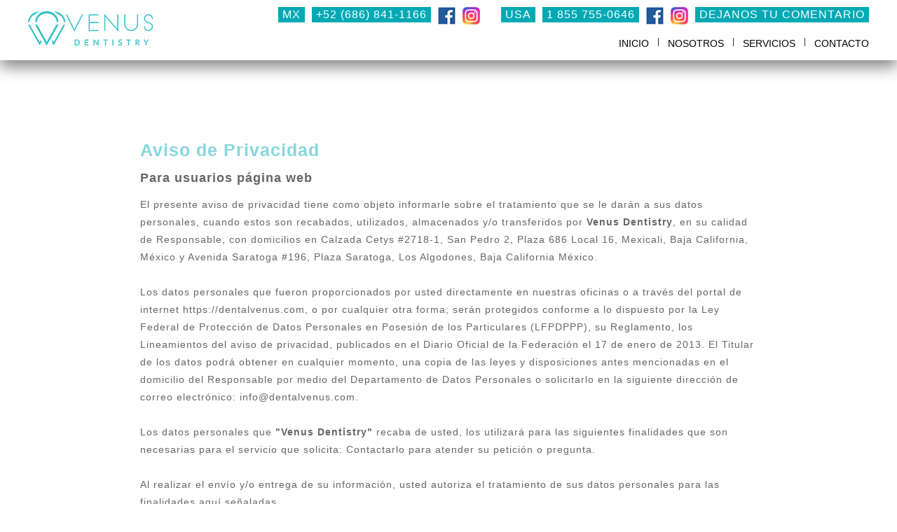

--- FILE ---
content_type: text/html; charset=UTF-8
request_url: https://dentalvenus.com/aviso_de_privacidad.php
body_size: 11493
content:
<!DOCTYPE HTML>
<html>
<head>
<meta charset="UTF-8"><script type="text/javascript" src="https://diganic.com/JQUERY/jquery.js"></script>
<link href="jquery.bxslider.css" rel="stylesheet">
<script src="jquery.bxslider.min.js"></script>
<title>Dental Venus Aviso Privacidad</title>
<!-- jQuery library (served from Google) -->


		<!-- include jQuery -->
		
		
		<!-- for dragging/swiping/pinching, include Hammer.js -->
		<script type="text/javascript" src="http://cdn.jsdelivr.net/hammerjs/2.0.3/hammer.min.js"></script>

		<!-- for scaling UI buttons (for wide websites on small screens), include FlameViewportScale -->
		<script type="text/javascript" language="javascript" src="lib/FlameViewportScale.js"></script>
		<!-- include Tos "R"Us -->
		<script type="text/javascript" language="javascript" src="src/js/jquery.tosrus.min.all.js"></script>
        <script type="text/javascript" language="javascript" src="jquery.lightbox_me.js"></script>
		<link type="text/css" media="all" rel="stylesheet" href="src/css/jquery.tosrus.all.css" />
		
		
<!--[if lt IE 9]><script src="_scripts/html5shiv.js"></script><![endif]-->
<meta name="description" content="DentalVenus mexicali" />
<meta name="keywords" content="DentalVenus mexicali" />
<link rel="stylesheet" type="text/css" href="CSS/Styles.css" />
<meta name="viewport" content="width=device-width, initial-scale=1, maximum-scale=1, user-scalable=no"/>
<link rel="icon" type="png" href="IMG/favicon.png" />
<style type="text/css">
.container{ padding: 200px;}
h1 { color: #85D6DD; font-weight: 700}
h2 { font-weight: 700; font-size: 18px;}
@media screen and (max-width:780px){ .container{ padding: 200px 100px;}}
@media screen and (max-width:780px){ .container{ padding: 120px 20px;}}
</style>
</head>
<body>
    <style>
nav {height:36px;overflow:hidden;transition:1s;position:fixed;width:100%;}
nav ul {list-style:none;margin:0px; padding:0px;}
nav ul li {width:100%;background-color:#00A9B4;}
nav ul li:hover {background: #4b545f;}
nav ul li:hover a {color: #fff;}
nav ul li a {display:block; padding:10px 10px;color: #fff;text-decoration:none; box-sizing:border-box;}
</style>
<header class="header">
<div class="hnomovil">
	<div class="midHead">
    	<a href="mexicali.php">
        <img src="IMG/logo1.jpg" />
        </a>
        <div id="info" style="margin-left:10px;">
         <a href="https://t.link/venusdentistry" target="_blank">DEJANOS TU COMENTARIO</a>
        </div>
        <div id="info" style="margin-left:10px; padding:0px; background-color:transparent;">
        <a href="https://www.instagram.com/venusdentistry/" target="new"><img src="IMG/instagram-icono.jpg"></a>
        </div>
        <div id="info" style="margin-left:10px; padding:0px; background-color:transparent;">
        <a href="https://www.facebook.com/venusdentistry/" target="new"><img src="IMG/iconofb.jpg"></a>
        </div>
        <div id="info" style="margin-left:10px;">
        1 855 755-0646
        </div>
        <a href="algodones.php"><div id="info" style="margin-left:30px;">
        USA
        </div></a>
        <div id="info" style="margin-left:10px; padding:0px; background-color:transparent;">
        <a href="https://www.instagram.com/venusdentistry" target="new"><img src="IMG/instagram-icono.jpg"></a>
        </div>
        <div id="info" style="margin-left:10px; padding:0px; background-color:transparent;">
        <a href="https://www.facebook.com/venusmexicali/" target="new"><img src="IMG/iconofb.jpg"></a>
        </div>
        <div id="info" style="margin-left:10px;">
       +52 (686) 841-1166
        </div>
        <a href="mexicali.php"><div id="info">
        MX
        </div></a>
        <nav id="dvMenu">
        	<a href="#inicio">
            INICIO
            </a>
            <div id="l"></div>
            	<a href="#nosotros">
            NOSOTROS
            </a>
              <div id="l"></div>
            	<a href="#servicios">
            SERVICIOS
            </a>
             <!-- <div id="l"></div>
            	<a href="#resenas" style="bottom:100px;">
            RESEÑAS
            </a>-->
              <div id="l"></div>
            	<a href="#contacto">
            CONTACTO
            </a>
        </nav>
    </div>
    </div>
    <div class="hmovil">
    <nav>
	<ul>
		<li onMouseOver="menu(0);" onMouseOut="menu(1);"><a>MENÚ</a></li>
		<li><a href="#inicio">INICIO</a></li>
		<li><a href="#nosotros">NOSOTROS</a></li>
        <li><a href="#servicios">SERVICIOS</a></li>
        <li><a href="#contacto">CONTACTO</a></li>
	</ul>
</nav>
</div>
</header>
<script>
	$(function() {
	  $('a[href*=#]:not([href=#])').click(function() {
	    if (location.pathname.replace(/^\//,'') == this.pathname.replace(/^\//,'') && location.hostname == this.hostname) {

	      var target = $(this.hash);
	      target = target.length ? target : $('[name=' + this.hash.slice(1) +']');
	      if (target.length) {
	        $('html,body').animate({
	          scrollTop: target.offset().top
	        }, 1000);
	        return false;
	      }
	    }
	  });
	});
	</script>
    <div class="container">
        <h1>Aviso de Privacidad</h1>
        <h2>Para usuarios página web</h2>
        <p>
            El presente aviso de privacidad tiene como objeto informarle sobre el tratamiento que se le darán a sus datos personales, cuando estos son recabados, utilizados, almacenados y/o transferidos por <strong>Venus Dentistry</strong>, en su calidad de Responsable, con domicilios en Calzada Cetys #2718-1, San Pedro 2, Plaza 686 Local 16, Mexicali, Baja California, México y Avenida Saratoga #196, Plaza Saratoga, Los Algodones, Baja California México.
            <br><br>
                    
            Los datos personales que fueron proporcionados por usted directamente en nuestras oficinas o a través del portal de internet <a href="https://dentalvenus.com">https://dentalvenus.com</a>, o por cualquier otra forma; serán protegidos conforme a lo dispuesto por la Ley Federal de Protección de Datos Personales en Posesión de los Particulares (LFPDPPP), su Reglamento, los Lineamientos del aviso de privacidad, publicados en el Diario Oficial de la Federación el 17 de enero de 2013. El Titular de los datos podrá obtener en cualquier momento, una copia de las leyes y disposiciones antes mencionadas en el domicilio del Responsable por medio del Departamento de Datos Personales o solicitarlo en la siguiente dirección de correo electrónico: info@dentalvenus.com.  
            <br><br>
            Los datos personales que <strong>"Venus Dentistry"</strong> recaba de usted, los utilizará para las siguientes finalidades que son necesarias para el servicio que solicita: Contactarlo para atender su petición o pregunta.
            <br><br>
            Al realizar el envío y/o entrega de su información, usted autoriza el tratamiento de sus datos personales para las finalidades aquí señaladas.
            <br><br>
            <strong>"Venus Dentistry"</strong> le informa qué datos personales utilizará para llevar a cabo las finalidades descritas en el presente aviso de privacidad: Nombre, número teléfono y correo electrónico. <strong>Todos estos datos son necesarios para cumplir con el servicio solicitado.</strong>
            <br><br>
            <strong>"Venus Dentistry"</strong> recaba y/o utiliza y/o almacena y/o transmite sus datos personales, en la medida en la que la LFPDPPP lo permite; <strong>"Venus Dentistry"</strong> podrá hacer uso de sus datos personales para otras finalidades, siempre y cuando sean análogas a las antes señaladas o en su caso sea autorizado o solicitado expresamente por usted.
            <br><br>
            Le informamos que <strong>"Venus Dentistry"</strong> compartirá sus datos personales dentro del país con empresas que forman parte del mismo grupo empresarial de <strong>"Venus Dentistry"</strong>, asegurándose que dichas empresas mantengan medidas de seguridad, administrativas, técnicas y físicas adecuadas para resguardar sus datos personales, así mismo se hace de su conocimiento que al momento de que dichos terceros reciban sus datos personales adoptarán la figura de Responsable del tratamiento sus datos personales, dichos terceros solo tratarán sus datos de conformidad con el presente aviso de privacidad, esto es, para las finalidades para las cuales fueron recabados, en caso de que se inicie una relación de negocios entre el Titular de los datos y alguna de las empresas que forman parte de Grupo "Venus Dentistry", se le dará a conocer el aviso de privacidad correspondiente.
        </p>
        
        <h2>USO DE TECNOLOGÍAS DE RASTREO EN NUESTRO PORTAL DE INTERNET</h2>
        <p>
            <strong>"Venus Dentistry"</strong> le informa que en portal de internet <a href="https://dentalvenus.com">https://dentalvenus.com</a> no se utilizan web beacons, cookies ni otros rastreadores de navegador, ni almacena cookies de terceros.
            <br><br>
            Sin embargo, cuenta con el código de rastreo de Google Analytics que es una herramienta universal para conocer la conducta del usuario dentro del sitio y proporciona información anónima sobre éste, cabe señalar que esta información se consulta directamente en Google, su información no es almacena en la plataforma de <strong>"Venus Dentistry"</strong>.
            <br><br>
            Adicionalmente, proporcionamos los siguientes links que se encuentran en internet, que no son responsabilidad de <strong>"Venus Dentistry"</strong> pero que pueden ayudarle a consultar todo lo referente respecto al primer y segundo párrafo del presente capitulo: <a href="http://www.cookie-checker.com/">http://www.cookie-checker.com/</a> <a href="https://developers.google.com/analytics/devguides/collection/analyticsjs/cookie-usage">https://developers.google.com/analytics/devguides/collection/analyticsjs/cookie-usage</a>
        </p>
        <h2>CAMBIOS Y MODIFICACIONES AL AVISO DE PRIVACIDAD</h2>
        <p>
            El presente aviso de privacidad puede sufrir modificaciones, cambios o actualizaciones derivadas de nuevos requerimientos legales, de nuevos proyectos, de nuestras prácticas de privacidad, o por otras causas.
            <br><br>
            En caso de existir cambios o modificaciones en el aviso de privacidad nos comprometemos a mantenerlo informado sobre estos. Si diera un cambio o actualización al presente aviso <strong>"Venus Dentistry"</strong> notificara dicho cambio, en los siguientes medios:
            <br><br>
            En los domicilios ubicados en Calzada Cetys #2718-1, San Pedro 2, Plaza 686 Local 16, Mexicali, Baja California, México y Avenida Saratoga #196, Plaza Saratoga, Los Algodones, Baja California México.
            <br><br>
            En la página de internet <a href="https://dentalvenus.com">https://dentalvenus.com</a>
            <br><br>
            <strong>"Venus Dentistry"</strong> está comprometido con la protección de sus datos personales, por lo cual ha implementado políticas de seguridad y de privacidad de datos personales acorde con las obligaciones contenidas en la Ley Federal de Protección de Datos Personales en Posesión de los Particulares.
            <br><br>
            Le informamos que usted puede acudir en cualquier momento al Instituto Federal de Acceso a la Información y Protección de Datos si considera que su derecho a la protección de datos ha sido vulnerado.
        </p>

    </div>
</body>
</html>

--- FILE ---
content_type: text/css
request_url: https://dentalvenus.com/CSS/Styles.css
body_size: 8655
content:
/* CSS Document */
article,section,header,footer,nav,aside{display:block;}
body{margin:0px auto;font-family:Helvetica, sans-serif, Arial;}
a{text-decoration:none;}
b{font-weight:bold;}
h1{font-size:25px;font-family:Helvetica, sans-serif, Arial;color:#fff;letter-spacing:1px;font-weight:100;margin:0px;padding:0px;}
p{font-size:14px;font-family:Helvetica, sans-serif, Arial;color:#666;letter-spacing:1px;font-weight:100;line-height:25px;}
h2{font-size:14px;font-family:Helvetica, sans-serif, Arial;color:#666;letter-spacing:1px;font-weight:100;}
h3{font-size:25px;font-family:Helvetica, sans-serif, Arial;color:#666;letter-spacing:1px;font-weight:100;}
h4{font-size:14px;font-family:Helvetica, sans-serif, Arial;color:#666;letter-spacing:1px;font-weight:100;line-height:25px;}
img{border:0;}
li{font-size:14px;color:#666;letter-spacing:1px;font-weight:100;}
a{font-family:Helvetica, sans-serif, Arial;color:inherit;text-decoration:none;}
span{font-family:Helvetica, sans-serif, Arial;}
.float{position:fixed;width:60px;height:60px;bottom:40px;right:40px;background-color:#25d366;color:#FFF;border-radius:50px;text-align:center;font-size:30px;box-shadow: 2px 2px 3px #999;z-index:100;}
.float:hover {text-decoration: none;color: #25d366;background-color:#fff;}
.my-float{margin-top:16px;}

.link{color:#0000FF;}
.float{position:fixed;width:60px;height:60px;bottom:40px;right:40px;background-color:#25d366;color:#FFF;border-radius:50px;text-align:center;font-size:30px;box-shadow: 2px 2px 3px #999;z-index:100;}
.float:hover {text-decoration: none;color: #25d366;background-color:#fff;}
.my-float{margin-top:16px;}  

.header{width:100%;background-color:rgba(255,255,255,1);padding:10px 0px 16px 0px;position:fixed;z-index:529;box-shadow: 0px 10px 20px #888888;}
.midHead{width:100%;max-width:1200px;margin:0px auto;z-index:999;}
.midHead #dvMenu{z-index:999;margin-left:auto;margin-top:-20px;position:relative;height:auto;display:table;width:auto;}
.midHead #dvMenu a{float:left;font-size:14px;color:#000;font-family:Helvetica, sans-serif, Arial;z-index:999;}
.midHead #info{z-index:999;float:right;font-family:Helvetica, sans-serif, Arial;background-color:#00A9B4;color:#fff;font-weight:100;letter-spacing:1px;padding:2px 6px;margin-bottom:15px;}
.ciudad p{width:150px;border:solid #FFFFFF 3px;text-align:center;margin:0px;padding:10px 0px;}
.midHead #dvMenu #l{z-index:999;float:left;margin: 0px 13px;width: 1px;height: 12px;background-color: #333;}
.alignX{width:100%;max-width:1000px;margin:0px auto;}
.title{padding:23px 30px 20px 30px;background-color:#00A9B4;text-align:center;max-width:470px;margin:0px auto 25px auto;color:#fff;font-size:25px;letter-spacing:1px;margin-top:40px;}
.alignX h2{text-align:center;line-height:25px;}
.clear{clear:both;line-height:1px;}
.asideFirst{float:left;width:35%;background-color:#0398A2;height:350px;box-sizing:border-box;}
.asideFirst h3{color:#fff;}
.center{width:100%;max-width:1000px;margin:0px auto;}
.logos img{margin-right:10px;}
.logos img:nth-child(4n){margin-right:0px;}
.asideSecond{width:35%;float:right;min-height:350px;box-sizing:border-box;}
#justL{width:47%;left:0;background-color:#0398A2;min-height:350px;position:absolute;z-index:-1;}
#justR{width:53%;right:0;background-image:url(../IMG/banner1.jpg);background-repeat:no-repeat;min-height:350px;position:absolute;z-index:-1;}
.clear1{clear:both;height:10px;}
.clear2{clear:both;height:22px;}
.clear3{clear:both;height:32px;}
.clear4{clear:both;height:40px;}
.clear5{clear:both;height:52px;}
.alignX #cita{margin:30px auto;font-family:Helvetica, sans-serif, Arial;cursor:pointer;display:block;max-width:130px;letter-spacing:1px;font-size:14px;color:#fff;padding:8px 15px;text-align:center;background-color:#0398A2;}
.myImg{float:left;width:14.2%;height:450px;box-sizing:border-box;padding:0px 10px;}
.myImg #cur{margin:0px auto;font-family:Helvetica, sans-serif, Arial;cursor:pointer;display:block;max-width:115px;letter-spacing:1px;font-size:13px;color:#fff;padding:8px 10px;text-align:center;background-color:#0398A2;}
.myImg img{ max-width:100%;border-radius:50%;}
.myImg h4{text-align:center;color:#000;margin-bottom:0px;min-height:75px;font-size:12px;}
.myImg p{text-align:center;margin-bottom:0px;min-height:200px;}
.myImg2{display:inline-grid;width:14.2%;box-sizing:border-box;padding:0px 10px;}
.myImg2 #cur{margin:0px auto;font-family:Helvetica, sans-serif, Arial;cursor:pointer;display:block;max-width:115px;letter-spacing:1px;font-size:13px;color:#fff;padding:8px 10px;text-align:center;background-color:#0398A2;}
.myImg2 img{ max-width:100%;border-radius:50%;}
.myImg2 h4{text-align:center;color:#00A9B4;margin-bottom:0px;min-height:75px;}
.myImg2 p{text-align:center;margin-bottom:0px;min-height:150px;}
#frame1{min-height:420px;width:100%;height:100%;}
#den{width:100%;min-height:400px;display:block;clear:both;}
.den1{background-color:#00A9B4;position:absolute;left:0;width:45%;min-height:400px;}
.den2{background-image: url(../IMG/banner3.jpg);background-size:cover;position:absolute;right:0;width:55%;min-height:400px;background-repeat:no-repeat;}
.den3{float:left;width:50%;padding-top:40px;}
.movil{display:none;}
.nonemovil{display:block;}
.caja1{width:100%;float:none;box-sizing:border-box;}
.caja1 img{ padding-right:10px;vertical-align:middle;}
.caja1 img:last-child{ padding-right:0px;}
.caja2{width:14%;float:left;}
.juan{width:20%;height:220px;float:left;}
.juantxt{float:left;padding-left:30px;max-width:1000px;width:100%;box-sizing:border-box;}
.hmovil{ display:none;}
.hnomovil{ display:block;}
#inicio{padding-top:90px;}
#resenas{display:inline-block;width:100%;text-align:center;padding-bottom:50px;}
#resenas h3{ font-size:50px;font-weight:400;margin:50px 0px;}
#resenas div{width:33.33%;float:left;text-align:center;}
#reseñas img{ max-width:100%;margin:0px auto;}
.casos{display:none;text-align:center;width:100%;max-width:1000px;padding:15px 15px;background-color:#FFFFFF;box-sizing:border-box;max-height:100vh;}
.casos img{max-width:95%;max-height:100%;}
.casos img:first-child{float:left;max-height:80vh;}
.casos p{width:100%;text-align:justify;margin:5px;}
.dr-container{
	position: relative;
}
/*
#face-icon {background: red;text-indent: -999em;width: 70px;height: 110px;border-radius: 5px;position: relative;overflow: hidden;border:5px solid red;border-bottom: 0;} 
#face-icon::before {content: "/20";position: absolute;background: red;width: 40px;height: 90px;bottom: -30px;right: -37px;border: 20px solid #fff;border-radius:25px;} 
#face-icon::after {content: "/20";position: absolute;width: 55px;top: 50px;height: 20px;background: #fff;right: 5px;}
*/


@media screen and (max-width:980px){
.myImg img{border-radius:50%;}
#menuLink #span{padding-left:10px;}
#datosAlign{margin-left:2% !important;max-width:410px !important;width:48% !important;}
#msgForm{overflow:hidden;padding-right:13px;width:47% !important;}
.btne{margin-right:-2%;}
#venusPad{padding-left:10px;width:47% !important;}
#triangle-bottomright{display:none !important;}
.asideSecond{padding-left:10px;}
.asideFirst{padding-left:10px;width:46%;}
.midHead #dvMenu{float:right;z-index:999;width:370px;margin-left:0px;margin-top:-20px;right:20px;}
}
@media screen and (max-width:780px){
	.juan{ float:none;margin:0px auto;}
	.juantxt{float:none;width:100%;margin:0px auto;padding-bottom:50px;}
	#w95{ text-align:center;width:100%;padding:0px;margin:0px auto;}
	.myImg{width:48%;text-align:center;height:auto;margin-bottom:50px;}
	.movil{display:block;}
	.nonemovil{display:none;}
	#den{ display:none;}
	.asideSecond{float:none;display:block;margin:0px auto;width:100%;padding:20px;overflow:hidden;}
.asideFirst{float:none;display:block;margin:0px auto;width:100%;padding:20px;overflow:hidden;box-sizing:border-box;height:100%;}
#justL{display:none;}
#justR{display:none;}
.myImg2{display:inline-grid;width:100%;box-sizing:border-box;padding:0px 10px;}
.dr-container{
	margin-left: 0px;
}
}
@media screen and (max-width:700px){
.ciudad{height:45px;text-align:center;width:150px;margin:20px auto 0px;}
#datosAlign{margin:0 !important;max-width:650px !important;width:95% !important;float:none !important;text-align:center;}
#msgForm{overflow:hidden;padding-right:13px;width:95% !important;float:none !important;margin:50px auto;text-align:center;}	
.btne{margin:0px auto;display:block;float:none !important;}
.myImg2 h4{text-align:center;color:#00A9B4;margin-bottom:0px;min-height:auto;}
.myImg2 p{text-align:center;margin-bottom:0px;min-height:auto;}
.myImg2:last-child{ margin-bottom:50px;}


}
@media screen and (max-width:550px){
	.header{padding:0px;}
	.hmovil{ display:block;}
#inicio{ padding-top:30px;}
.hnomovil{ display:none;}
	}